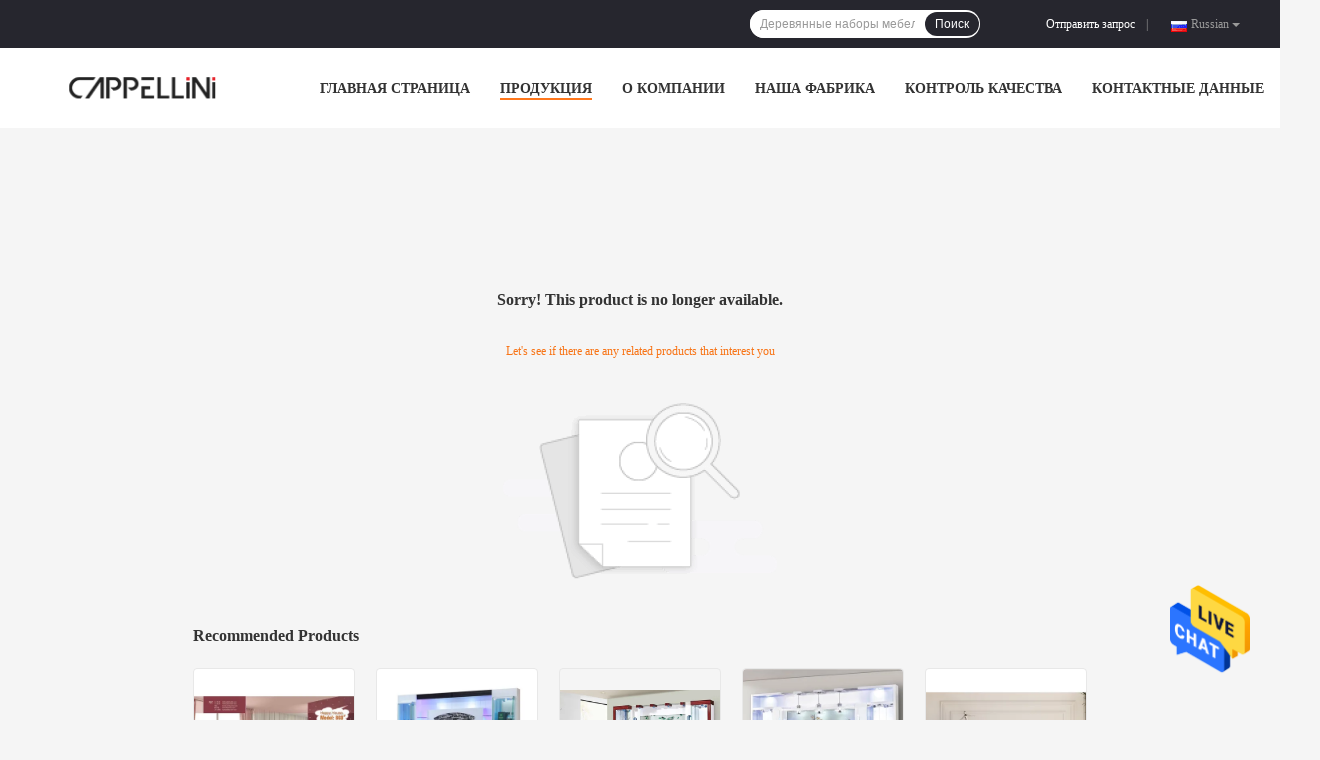

--- FILE ---
content_type: text/html; charset=UTF-8
request_url: https://russian.bedroomsetsfurnitures.com/sale-21396122-350mm-adjustable-multi-functional-desk-stainless-steel-computer-laptop-desk.html
body_size: 12864
content:

<!DOCTYPE html>
<html lang="ru">
<head>
	<meta charset="utf-8">
	<meta http-equiv="X-UA-Compatible" content="IE=edge">
	<meta name="viewport" content="width=device-width, initial-scale=1">
    <title>Sorry! This product is no longer available.</title>
    <meta name="keywords" content="Sorry! This product is no longer available." />
    <meta name="description" content="Sorry! This product is no longer available." />
				<link rel='preload'
					  href=/photo/bedroomsetsfurnitures/sitetpl/style/common.css?ver=1638437213 as='style'><link type='text/css' rel='stylesheet'
					  href=/photo/bedroomsetsfurnitures/sitetpl/style/common.css?ver=1638437213 media='all'><style type="text/css">
/*<![CDATA[*/
.consent__cookie {position: fixed;top: 0;left: 0;width: 100%;height: 0%;z-index: 100000;}.consent__cookie_bg {position: fixed;top: 0;left: 0;width: 100%;height: 100%;background: #000;opacity: .6;display: none }.consent__cookie_rel {position: fixed;bottom:0;left: 0;width: 100%;background: #fff;display: -webkit-box;display: -ms-flexbox;display: flex;flex-wrap: wrap;padding: 24px 80px;-webkit-box-sizing: border-box;box-sizing: border-box;-webkit-box-pack: justify;-ms-flex-pack: justify;justify-content: space-between;-webkit-transition: all ease-in-out .3s;transition: all ease-in-out .3s }.consent__close {position: absolute;top: 20px;right: 20px;cursor: pointer }.consent__close svg {fill: #777 }.consent__close:hover svg {fill: #000 }.consent__cookie_box {flex: 1;word-break: break-word;}.consent__warm {color: #777;font-size: 16px;margin-bottom: 12px;line-height: 19px }.consent__title {color: #333;font-size: 20px;font-weight: 600;margin-bottom: 12px;line-height: 23px }.consent__itxt {color: #333;font-size: 14px;margin-bottom: 12px;display: -webkit-box;display: -ms-flexbox;display: flex;-webkit-box-align: center;-ms-flex-align: center;align-items: center }.consent__itxt i {display: -webkit-inline-box;display: -ms-inline-flexbox;display: inline-flex;width: 28px;height: 28px;border-radius: 50%;background: #e0f9e9;margin-right: 8px;-webkit-box-align: center;-ms-flex-align: center;align-items: center;-webkit-box-pack: center;-ms-flex-pack: center;justify-content: center }.consent__itxt svg {fill: #3ca860 }.consent__txt {color: #a6a6a6;font-size: 14px;margin-bottom: 8px;line-height: 17px }.consent__btns {display: -webkit-box;display: -ms-flexbox;display: flex;-webkit-box-orient: vertical;-webkit-box-direction: normal;-ms-flex-direction: column;flex-direction: column;-webkit-box-pack: center;-ms-flex-pack: center;justify-content: center;flex-shrink: 0;}.consent__btn {width: 280px;height: 40px;line-height: 40px;text-align: center;background: #3ca860;color: #fff;border-radius: 4px;margin: 8px 0;-webkit-box-sizing: border-box;box-sizing: border-box;cursor: pointer;font-size:14px}.consent__btn:hover {background: #00823b }.consent__btn.empty {color: #3ca860;border: 1px solid #3ca860;background: #fff }.consent__btn.empty:hover {background: #3ca860;color: #fff }.open .consent__cookie_bg {display: block }.open .consent__cookie_rel {bottom: 0 }@media (max-width: 760px) {.consent__btns {width: 100%;align-items: center;}.consent__cookie_rel {padding: 20px 24px }}.consent__cookie.open {display: block;}.consent__cookie {display: none;}
/*]]>*/
</style>
<script type="text/javascript">
/*<![CDATA[*/
window.isvideotpl = 0;window.detailurl = '';
var isShowGuide=0;showGuideColor=0;var company_type = 4;var webim_domain = '';

var colorUrl = '';
var aisearch = 0;
var selfUrl = '';
window.playerReportUrl='/vod/view_count/report';
var query_string = ["Products","Show"];
var g_tp = '';
var customtplcolor = 99701;
window.predomainsub = "";
/*]]>*/
</script>
</head>
<body>
<img src="/logo.gif" style="display:none" alt="logo"/>
    <div id="floatAd" style="z-index: 110000;position:absolute;right:30px;bottom:60px;height:79px;display: block;">
                                <a href="/webim/webim_tab.html" rel="nofollow" data-uid="0" onclick= 'setwebimCookie(0,0,4);' target="_blank">
            <img style="width: 80px;cursor: pointer;" alt='Отправить сообщение' src="/images/floatimage_chat.gif"/>
        </a>
                                </div>
<a style="display: none!important;" title="Foshan Cappellini Furniture Co., Ltd." class="float-inquiry" href="/contactnow.html" onclick='setinquiryCookie("{\"showproduct\":0,\"pid\":0,\"name\":\"\",\"source_url\":\"\",\"picurl\":\"\",\"propertyDetail\":[],\"username\":\"Mr. David\",\"viewTime\":\"\\u041f\\u043e\\u0441\\u043b\\u0435\\u0434\\u043d\\u0435\\u0435 \\u0412\\u043e\\u0439\\u0442\\u0438 : 9 \\u0447\\u0430\\u0441\\u043e\\u0432 52 minuts \\u0442\\u043e\\u043c\\u0443 \\u043d\\u0430\\u0437\\u0430\\u0434\",\"subject\":\"\\u041f\\u043e\\u0436\\u0430\\u043b\\u0443\\u0439\\u0441\\u0442\\u0430, \\u043f\\u0440\\u0438\\u0448\\u043b\\u0438\\u0442\\u0435 \\u043c\\u043d\\u0435 \\u0446\\u0438\\u0442\\u0430\\u0442\\u0430!\",\"countrycode\":\"\"}");'></a>
<style>
.f_header_menu_pic_search_2 .select_language dt div:hover,
.f_header_menu_pic_search_2 .select_language dt a:hover
{
        color: #0f75bd;
    /* text-decoration: underline; */
    }
    .f_header_menu_pic_search_2 .select_language dt  div{
        color: #333;
    }
</style>
<div class="f_header_menu_pic_search_2">
    <div class="top_bg">
        <div class="top">
            <div class="phone">
                                    <div class="iconsapp">
                                                                                                                                            </div>
                                <span id="hourZone" style="display:none"></span>
            </div>

            <!--language-->
                            <div class="top_language">
                    <div class="lan_wrap">
                        <ul class="user">
                            <li class="select_language_wrap">
                                                                <span class="selected">
                                <span id="tranimg"
                                   class="russian a">
                                    Russian                                    <span class="arrow"></span>
                                </span>
                            </span>
                                <dl id="p_l" class="select_language">
                                                                            <dt class="english">
                                                                                    <a title="КИТАЙ хорошее качество Мебель наборов спальни  on реализация" href="https://www.bedroomsetsfurnitures.com/supplier-472258-multi-functional-desk">English</a>                                        </dt>
                                                                            <dt class="french">
                                                                                    <a title="КИТАЙ хорошее качество Мебель наборов спальни  on реализация" href="https://french.bedroomsetsfurnitures.com/supplier-472258-multi-functional-desk">French</a>                                        </dt>
                                                                            <dt class="german">
                                                                                    <a title="КИТАЙ хорошее качество Мебель наборов спальни  on реализация" href="https://german.bedroomsetsfurnitures.com/supplier-472258-multi-functional-desk">German</a>                                        </dt>
                                                                            <dt class="italian">
                                                                                    <a title="КИТАЙ хорошее качество Мебель наборов спальни  on реализация" href="https://italian.bedroomsetsfurnitures.com/supplier-472258-multi-functional-desk">Italian</a>                                        </dt>
                                                                            <dt class="russian">
                                                                                    <a title="КИТАЙ хорошее качество Мебель наборов спальни  on реализация" href="https://russian.bedroomsetsfurnitures.com/supplier-472258-multi-functional-desk">Russian</a>                                        </dt>
                                                                            <dt class="spanish">
                                                                                    <a title="КИТАЙ хорошее качество Мебель наборов спальни  on реализация" href="https://spanish.bedroomsetsfurnitures.com/supplier-472258-multi-functional-desk">Spanish</a>                                        </dt>
                                                                            <dt class="portuguese">
                                                                                    <a title="КИТАЙ хорошее качество Мебель наборов спальни  on реализация" href="https://portuguese.bedroomsetsfurnitures.com/supplier-472258-multi-functional-desk">Portuguese</a>                                        </dt>
                                                                            <dt class="dutch">
                                                                                    <a title="КИТАЙ хорошее качество Мебель наборов спальни  on реализация" href="https://dutch.bedroomsetsfurnitures.com/supplier-472258-multi-functional-desk">Dutch</a>                                        </dt>
                                                                            <dt class="greek">
                                                                                    <a title="КИТАЙ хорошее качество Мебель наборов спальни  on реализация" href="https://greek.bedroomsetsfurnitures.com/supplier-472258-multi-functional-desk">Greek</a>                                        </dt>
                                                                            <dt class="japanese">
                                                                                    <a title="КИТАЙ хорошее качество Мебель наборов спальни  on реализация" href="https://japanese.bedroomsetsfurnitures.com/supplier-472258-multi-functional-desk">Japanese</a>                                        </dt>
                                                                            <dt class="korean">
                                                                                    <a title="КИТАЙ хорошее качество Мебель наборов спальни  on реализация" href="https://korean.bedroomsetsfurnitures.com/supplier-472258-multi-functional-desk">Korean</a>                                        </dt>
                                                                            <dt class="arabic">
                                                                                    <a title="КИТАЙ хорошее качество Мебель наборов спальни  on реализация" href="https://arabic.bedroomsetsfurnitures.com/supplier-472258-multi-functional-desk">Arabic</a>                                        </dt>
                                                                            <dt class="hindi">
                                                                                    <a title="КИТАЙ хорошее качество Мебель наборов спальни  on реализация" href="https://hindi.bedroomsetsfurnitures.com/supplier-472258-multi-functional-desk">Hindi</a>                                        </dt>
                                                                            <dt class="indonesian">
                                                                                    <a title="КИТАЙ хорошее качество Мебель наборов спальни  on реализация" href="https://indonesian.bedroomsetsfurnitures.com/supplier-472258-multi-functional-desk">Indonesian</a>                                        </dt>
                                                                            <dt class="vietnamese">
                                                                                    <a title="КИТАЙ хорошее качество Мебель наборов спальни  on реализация" href="https://vietnamese.bedroomsetsfurnitures.com/supplier-472258-multi-functional-desk">Vietnamese</a>                                        </dt>
                                                                            <dt class="thai">
                                                                                    <a title="КИТАЙ хорошее качество Мебель наборов спальни  on реализация" href="https://thai.bedroomsetsfurnitures.com/supplier-472258-multi-functional-desk">Thai</a>                                        </dt>
                                                                    </dl>
                            </li>
                        </ul>
                        <div class="clearfix"></div>
                    </div>
                </div>
                        <!--inquiry-->
            <div class="top_link"><a target="_blank" rel="nofollow" title="цитата" href="/contactnow.html">Отправить запрос </a>                |
            </div>

            <div class="header-search">
                <form action="" method=""  onsubmit="return requestWidget(this,'');">
                    <input autocomplete="off" disableautocomplete="" type="text" name="keyword"
                           id = "f_header_menu_pic_search_2_input"
                           value=""
                           placeholder = "Что вы ища"
                        >

                    <button type="submit">Поиск</button>
                </form>
            </div>
            <div class="clearfix"></div>
        </div>
    </div>


    <!--菜单-->
    <div class="menu_bor">
        <div class="menu">
            <div class="logo"><a title="Foshan Cappellini Furniture Co., Ltd." href="//russian.bedroomsetsfurnitures.com"><img onerror="$(this).parent().hide();" src="/logo.gif" alt="Foshan Cappellini Furniture Co., Ltd." /></a></div>
            <ul class="menu_list">
                                <li id="headHome" >
                <a target="_self" title="" href="/">Главная страница</a>                </li>
                                <li id="productLi" class="nav">
                <a target="_self" title="" href="/products.html">Продукция</a>                </li>
                                <li id="headAboutUs" >
                <a target="_self" title="" href="/aboutus.html">О Компании</a>                </li>
                                <li id="headFactorytour" >
                <a target="_self" title="" href="/factory.html">Наша фабрика</a>                </li>
                                <li id="headQualityControl" >
                <a target="_self" title="" href="/quality.html">контроль качества</a>                </li>
                                <li id="headContactUs" >
                <a target="_self" title="" href="/contactus.html">контактные данные</a>                </li>
                                <li id="headNewsList" >
                <a target="_self" title="" href="/news.html">Новости</a>                </li>
                                <li id="headCasesList" >
                <a target="_self" title="" href="/cases.html">Все случаи</a>                </li>
                                                    <li>
                        <a href="http://www.ecer.com/corp/uuu5cke-bedroomsetsfurnitures/vr.html" target="_blank"
                           rel="nofollow">
                            Vr                        </a>
                    </li>
                                                <div class="clearfix"></div>
            </ul>
        </div>
    </div>

</div>

<!--tag word-->

<script>
        var arr = ["\u0414\u0435\u0440\u0435\u0432\u044f\u043d\u043d\u044b\u0435 \u043d\u0430\u0431\u043e\u0440\u044b \u043c\u0435\u0431\u0435\u043b\u0438 \u0434\u043e\u043c\u0430 MDF \u043f\u0430\u043d\u0435\u043b\u0438","\u0411\u0435\u043b\u044b\u0435 \u043d\u0430\u0431\u043e\u0440\u044b \u0441\u043f\u0430\u043b\u044c\u043d\u0438 \u0440\u0430\u0437\u043c\u0435\u0440\u0430 \u043a\u043e\u0440\u043e\u043b\u044f","\u0414\u0435\u0440\u0435\u0432\u044f\u043d\u043d\u044b\u0435 \u043d\u0430\u0431\u043e\u0440\u044b \u0441\u043f\u0430\u043b\u044c\u043d\u0438 \u0440\u0430\u0437\u043c\u0435\u0440\u0430 \u043a\u043e\u0440\u043e\u043b\u044f MDF \u043f\u0430\u043d\u0435\u043b\u0438"];
    var index = Math.floor((Math.random()*arr.length));
    document.getElementById("f_header_menu_pic_search_2_input").setAttribute("placeholder",arr[index]);
    </script>


    <script>
        var show_f_header_main_dealZoneHour = true;
    </script>

<script>
    if (window.addEventListener) {
        window.addEventListener("load", function () {
            f_headmenucur();
            if (typeof query_string != "undefined" && query_string != "") {
                if (query_string[0] == "Blog") {
                    $(".menu_list").find("li").removeClass("cur");
                    $("#headBlog").addClass("cur")
                }
            }
            if ((typeof (show_f_header_main_dealZoneHour) != "undefined") && show_f_header_main_dealZoneHour) {
                f_header_main_dealZoneHour(
                    "00",
                    "9",
                    "00",
                    "18",
                    "86-136-12583539",
                    "86-136-12583539");
            }
        }, false);
    } else {
        window.attachEvent("onload", function () {
            f_headmenucur();
            if (typeof query_string != "undefined" && query_string != "") {
                if (query_string[0] == "Blog") {
                    $(".menu_list").find("li").removeClass("cur");
                    $("#headBlog").addClass("cur")
                }
            }
            if ((typeof (show_f_header_main_dealZoneHour) != "undefined") && show_f_header_main_dealZoneHour) {
                f_header_main_dealZoneHour(
                    "00",
                    "9",
                    "00",
                    "18",
                    "86-136-12583539",
                    "86-136-12583539");
            }
        });
    }
</script><div class="cont_main_box cont_main_box5">
    <style>
    .main-content {
      margin: 40px auto;
      width:895px;
      font-family: 'Roboto';
      margin-top: 160px;
    }
    .main-tit {
      font-size: 16px;
      color: #333;
      text-align: center;
      font-weight: bold;
    }
    .main-subtit {
      color: #f87416;
      text-align: center;
      margin-top: 30px;
    }
    .main-img-box {
      margin-top: 40px;
      margin-bottom: 40px;
      height: 184px;
      text-align: center;
    }
    .main-img-box img {
      height: 100%;
    }
    .pro-wrap {
      margin-top: 20px;
    }
    .pro-wrap .reco-tit {
      font-size: 16px;
      color: #333;

      font-weight: bold;
    }
    .pro-wrap .pro-box {
      margin-top: 20px;
      overflow: hidden;
    }
    .pro-wrap .pro-item {
      float: left;
      width: 162px;
      margin-right: 21px;
      margin-bottom: 21px;
    }
    .pro-wrap .pro-item:nth-child(5n) {
      margin-right: 0;
    }
    .pro-wrap .pro-item .pro-img {
      height: 160px;
      
      border: 1px solid rgba(232, 232, 232, 1);
      border-radius: 4px;
    }
    .pro-wrap .pro-item .pro-img img {
      width: 100%;
      height: 100%;
      object-fit: contain;
      border-radius: 4px;
    }
    .pro-text {
      margin-top: 8px;
    }
    .pro-text h2 {
      margin: 0;
      padding: 0;
      line-height: 18px;
      height: 54px;
    }
    .pro-text h2 a {
      color: #333;
      font-size: 12px;
      text-decoration: none;
      display: -webkit-box;
    -webkit-box-orient: vertical;
    text-overflow: ellipsis;
    overflow: hidden;
    -webkit-line-clamp: 3;
    font-family: 'Roboto';
    }
    .pro-text h2 a:hover {
      text-decoration: underline;
    }
  </style>
  <div class="main-content">
  <h1 class="main-tit">Sorry! This product is no longer available.</h1>
	<div class="main-subtit">Let's see if there are any related products that interest you</div>
	<div class="main-img-box">
		<img src="/images/p_nosearch.png" alt="product is no longer available.">
	</div>
    <div class="pro-wrap">
      <div class="reco-tit">Recommended Products</div>
      <div class="pro-box">
              <div class="pro-item">
          <div class="pro-img">
          <a title="ODM OEM мебели спальни детей твердой древесины виллы розовый"
            href="/sale-21411586-villa-solid-wood-pink-kids-bedroom-furniture-oem-odm.html"
            ><img
            alt="ODM OEM мебели спальни детей твердой древесины виллы розовый"
            class="lazyi"
            src="/photo/pt71434938-odm_oem.jpg"
        /></a>
          </div>
          <div class="pro-text">
            <h2><a title="ODM OEM мебели спальни детей твердой древесины виллы розовый"
            href="/sale-21411586-villa-solid-wood-pink-kids-bedroom-furniture-oem-odm.html"
            > ODM OEM мебели спальни детей твердой древесины виллы розовый</a>
            </h2>
          </div>
        </div>
              <div class="pro-item">
          <div class="pro-img">
          <a title="Шкаф ТВ Эшли панели MDF антикварной мебели Armoire живущей комнаты"
            href="/sale-36167013-living-room-armoire-antique-furniture-mdf-panel-ashley-tv-cabinet.html"
            ><img
            alt="Шкаф ТВ Эшли панели MDF антикварной мебели Armoire живущей комнаты"
            class="lazyi"
            src="/photo/pt142499208-mdf_armoire.jpg"
        /></a>
          </div>
          <div class="pro-text">
            <h2><a title="Шкаф ТВ Эшли панели MDF антикварной мебели Armoire живущей комнаты"
            href="/sale-36167013-living-room-armoire-antique-furniture-mdf-panel-ashley-tv-cabinet.html"
            > Шкаф ТВ Эшли панели MDF антикварной мебели Armoire живущей комнаты</a>
            </h2>
          </div>
        </div>
              <div class="pro-item">
          <div class="pro-img">
          <a title="Установленный стеной автоматический шкаф подъема ТВ спрятанный белизной хлопает вверх камин"
            href="/sale-35659702-wall-mounted-automatic-tv-lift-cabinet-white-hidden-pop-up-fireplace.html"
            ><img
            alt="Установленный стеной автоматический шкаф подъема ТВ спрятанный белизной хлопает вверх камин"
            class="lazyi"
            src="/photo/pt139835796-.jpg"
        /></a>
          </div>
          <div class="pro-text">
            <h2><a title="Установленный стеной автоматический шкаф подъема ТВ спрятанный белизной хлопает вверх камин"
            href="/sale-35659702-wall-mounted-automatic-tv-lift-cabinet-white-hidden-pop-up-fireplace.html"
            > Установленный стеной автоматический шкаф подъема ТВ спрятанный белизной хлопает вверх камин</a>
            </h2>
          </div>
        </div>
              <div class="pro-item">
          <div class="pro-img">
          <a title="Современные подставки для телевизора в гостиной, дверные створки, двойная книжная полка, доска из МДФ, французский шкаф для телевизора"
            href="/sale-35666236-living-room-modern-tv-stands-bunnings-doors-bifold-bookshelf-mdf-board-french-tv-cabinet.html"
            ><img
            alt="Современные подставки для телевизора в гостиной, дверные створки, двойная книжная полка, доска из МДФ, французский шкаф для телевизора"
            class="lazyi"
            src="/photo/pt139865506-.jpg"
        /></a>
          </div>
          <div class="pro-text">
            <h2><a title="Современные подставки для телевизора в гостиной, дверные створки, двойная книжная полка, доска из МДФ, французский шкаф для телевизора"
            href="/sale-35666236-living-room-modern-tv-stands-bunnings-doors-bifold-bookshelf-mdf-board-french-tv-cabinet.html"
            > Современные подставки для телевизора в гостиной, дверные створки, двойная книжная полка, доска из МДФ, французский шкаф для телевизора</a>
            </h2>
          </div>
        </div>
              <div class="pro-item">
          <div class="pro-img">
          <a title="Простой дизайн Гостиная Белый деревянный телевизор Стоять дома Мебель Хранилище Современный современный деревянный мраморный сланцевый верхний телевизорный шкаф"
            href="/sale-51091293-simple-design-living-room-white-wood-tv-stand-home-furniture-storage-modern-modern-wooden-marble-sla.html"
            ><img
            alt="Простой дизайн Гостиная Белый деревянный телевизор Стоять дома Мебель Хранилище Современный современный деревянный мраморный сланцевый верхний телевизорный шкаф"
            class="lazyi"
            src="/photo/pt199556218-.jpg"
        /></a>
          </div>
          <div class="pro-text">
            <h2><a title="Простой дизайн Гостиная Белый деревянный телевизор Стоять дома Мебель Хранилище Современный современный деревянный мраморный сланцевый верхний телевизорный шкаф"
            href="/sale-51091293-simple-design-living-room-white-wood-tv-stand-home-furniture-storage-modern-modern-wooden-marble-sla.html"
            > Простой дизайн Гостиная Белый деревянный телевизор Стоять дома Мебель Хранилище Современный современный деревянный мраморный сланцевый верхний телевизорный шкаф</a>
            </h2>
          </div>
        </div>
              <div class="pro-item">
          <div class="pro-img">
          <a title="Современный дизайн Деревянная гостиная Телевизионный шкаф Хранилище Домашняя мебель Роскошный стиль Деревянные телевизоры MDF"
            href="/sale-51089639-modern-design-wood-living-room-tv-cabinet-storage-home-furniture-luxury-style-wooden-mdf-tv-stands.html"
            ><img
            alt="Современный дизайн Деревянная гостиная Телевизионный шкаф Хранилище Домашняя мебель Роскошный стиль Деревянные телевизоры MDF"
            class="lazyi"
            src="/photo/pt179609397-mdf.jpg"
        /></a>
          </div>
          <div class="pro-text">
            <h2><a title="Современный дизайн Деревянная гостиная Телевизионный шкаф Хранилище Домашняя мебель Роскошный стиль Деревянные телевизоры MDF"
            href="/sale-51089639-modern-design-wood-living-room-tv-cabinet-storage-home-furniture-luxury-style-wooden-mdf-tv-stands.html"
            > Современный дизайн Деревянная гостиная Телевизионный шкаф Хранилище Домашняя мебель Роскошный стиль Деревянные телевизоры MDF</a>
            </h2>
          </div>
        </div>
              <div class="pro-item">
          <div class="pro-img">
          <a title="Скандинавский современный белый деревянный телевизор шкаф хранилище гостиная мебель роскошный деревянный телевизор с кофейным столом"
            href="/sale-48180364-nordic-modern-white-wooden-tv-cabinet-storage-living-room-furniture-luxury-wood-tv-stand-with-coffee.html"
            ><img
            alt="Скандинавский современный белый деревянный телевизор шкаф хранилище гостиная мебель роскошный деревянный телевизор с кофейным столом"
            class="lazyi"
            src="/photo/pt185222865-.jpg"
        /></a>
          </div>
          <div class="pro-text">
            <h2><a title="Скандинавский современный белый деревянный телевизор шкаф хранилище гостиная мебель роскошный деревянный телевизор с кофейным столом"
            href="/sale-48180364-nordic-modern-white-wooden-tv-cabinet-storage-living-room-furniture-luxury-wood-tv-stand-with-coffee.html"
            > Скандинавский современный белый деревянный телевизор шкаф хранилище гостиная мебель роскошный деревянный телевизор с кофейным столом</a>
            </h2>
          </div>
        </div>
              <div class="pro-item">
          <div class="pro-img">
          <a title="Современный роскошный деревянный телевизорный шкаф и кофейный стол дома мебель гостиная деревянный телевизор с хранилищем"
            href="/sale-51091193-modern-luxury-wood-tv-cabinet-and-coffee-table-set-home-furniture-living-room-wooden-tv-stand-with-s.html"
            ><img
            alt="Современный роскошный деревянный телевизорный шкаф и кофейный стол дома мебель гостиная деревянный телевизор с хранилищем"
            class="lazyi"
            src="/photo/pt199556227-.jpg"
        /></a>
          </div>
          <div class="pro-text">
            <h2><a title="Современный роскошный деревянный телевизорный шкаф и кофейный стол дома мебель гостиная деревянный телевизор с хранилищем"
            href="/sale-51091193-modern-luxury-wood-tv-cabinet-and-coffee-table-set-home-furniture-living-room-wooden-tv-stand-with-s.html"
            > Современный роскошный деревянный телевизорный шкаф и кофейный стол дома мебель гостиная деревянный телевизор с хранилищем</a>
            </h2>
          </div>
        </div>
              <div class="pro-item">
          <div class="pro-img">
          <a title="Современный роскошный деревянный телевизорный шкаф и кофейный стол дома мебель гостиная деревянный телевизор с хранилищем"
            href="/sale-51088708-modern-luxury-wood-tv-cabinet-and-coffee-table-set-home-furniture-living-room-wooden-tv-stand-with-s.html"
            ><img
            alt="Современный роскошный деревянный телевизорный шкаф и кофейный стол дома мебель гостиная деревянный телевизор с хранилищем"
            class="lazyi"
            src="/photo/pt179609399-.jpg"
        /></a>
          </div>
          <div class="pro-text">
            <h2><a title="Современный роскошный деревянный телевизорный шкаф и кофейный стол дома мебель гостиная деревянный телевизор с хранилищем"
            href="/sale-51088708-modern-luxury-wood-tv-cabinet-and-coffee-table-set-home-furniture-living-room-wooden-tv-stand-with-s.html"
            > Современный роскошный деревянный телевизорный шкаф и кофейный стол дома мебель гостиная деревянный телевизор с хранилищем</a>
            </h2>
          </div>
        </div>
              <div class="pro-item">
          <div class="pro-img">
          <a title="Скандинавский дизайн Белый роскошный деревянный столешничный набор Домашняя мебель Дешевая большая гостиная Деревянный современный кофейный стол"
            href="/sale-48174928-nordic-design-white-luxury-wood-center-table-set-home-furniture-cheap-large-living-room-wooden-moder.html"
            ><img
            alt="Скандинавский дизайн Белый роскошный деревянный столешничный набор Домашняя мебель Дешевая большая гостиная Деревянный современный кофейный стол"
            class="lazyi"
            src="/photo/pt185222862-.jpg"
        /></a>
          </div>
          <div class="pro-text">
            <h2><a title="Скандинавский дизайн Белый роскошный деревянный столешничный набор Домашняя мебель Дешевая большая гостиная Деревянный современный кофейный стол"
            href="/sale-48174928-nordic-design-white-luxury-wood-center-table-set-home-furniture-cheap-large-living-room-wooden-moder.html"
            > Скандинавский дизайн Белый роскошный деревянный столешничный набор Домашняя мебель Дешевая большая гостиная Деревянный современный кофейный стол</a>
            </h2>
          </div>
        </div>
              <div class="pro-item">
          <div class="pro-img">
          <a title="Простой дизайн белое стекло дисплей винная стойка столовая мебель современная роскошная гостиная деревянный домашний бар винный шкаф"
            href="/sale-51093176-simple-design-white-glass-display-wine-rack-dining-room-furniture-modern-luxury-living-room-wooden-h.html"
            ><img
            alt="Простой дизайн белое стекло дисплей винная стойка столовая мебель современная роскошная гостиная деревянный домашний бар винный шкаф"
            class="lazyi"
            src="/photo/pt199556225-.jpg"
        /></a>
          </div>
          <div class="pro-text">
            <h2><a title="Простой дизайн белое стекло дисплей винная стойка столовая мебель современная роскошная гостиная деревянный домашний бар винный шкаф"
            href="/sale-51093176-simple-design-white-glass-display-wine-rack-dining-room-furniture-modern-luxury-living-room-wooden-h.html"
            > Простой дизайн белое стекло дисплей винная стойка столовая мебель современная роскошная гостиная деревянный домашний бар винный шкаф</a>
            </h2>
          </div>
        </div>
              <div class="pro-item">
          <div class="pro-img">
          <a title="Роскошный современный деревянный склад Гостиная шкафы Домашняя мебель Ужин Буфет Деревянный шкаф с зеркалом"
            href="/sale-51091615-luxury-modern-wooden-storage-living-room-cabinets-home-furniture-dining-buffet-wood-sideboard-cabine.html"
            ><img
            alt="Роскошный современный деревянный склад Гостиная шкафы Домашняя мебель Ужин Буфет Деревянный шкаф с зеркалом"
            class="lazyi"
            src="/photo/pt179609156-.jpg"
        /></a>
          </div>
          <div class="pro-text">
            <h2><a title="Роскошный современный деревянный склад Гостиная шкафы Домашняя мебель Ужин Буфет Деревянный шкаф с зеркалом"
            href="/sale-51091615-luxury-modern-wooden-storage-living-room-cabinets-home-furniture-dining-buffet-wood-sideboard-cabine.html"
            > Роскошный современный деревянный склад Гостиная шкафы Домашняя мебель Ужин Буфет Деревянный шкаф с зеркалом</a>
            </h2>
          </div>
        </div>
              <div class="pro-item">
          <div class="pro-img">
          <a title="Простые современные деревянные хранилища гостиная винная стойка дом мебель столовая бар роскошный деревянный винный шкаф со стеклянным дисплеем"
            href="/sale-51092600-simple-modern-wood-storage-living-room-wine-rack-home-furniture-dining-room-bar-luxury-wooden-wine-c.html"
            ><img
            alt="Простые современные деревянные хранилища гостиная винная стойка дом мебель столовая бар роскошный деревянный винный шкаф со стеклянным дисплеем"
            class="lazyi"
            src="/photo/pt179609152-.jpg"
        /></a>
          </div>
          <div class="pro-text">
            <h2><a title="Простые современные деревянные хранилища гостиная винная стойка дом мебель столовая бар роскошный деревянный винный шкаф со стеклянным дисплеем"
            href="/sale-51092600-simple-modern-wood-storage-living-room-wine-rack-home-furniture-dining-room-bar-luxury-wooden-wine-c.html"
            > Простые современные деревянные хранилища гостиная винная стойка дом мебель столовая бар роскошный деревянный винный шкаф со стеклянным дисплеем</a>
            </h2>
          </div>
        </div>
              <div class="pro-item">
          <div class="pro-img">
          <a title="Современный дизайн Кухня Шкаф Буфет Кабинет Столовая Домашняя мебель Роскошное хранение Деревянный Шкаф со зеркалом"
            href="/sale-51091478-modern-design-kitchen-sideboard-buffet-cabinet-dining-room-home-furniture-luxury-storage-wooden-side.html"
            ><img
            alt="Современный дизайн Кухня Шкаф Буфет Кабинет Столовая Домашняя мебель Роскошное хранение Деревянный Шкаф со зеркалом"
            class="lazyi"
            src="/photo/pt185222863-.jpg"
        /></a>
          </div>
          <div class="pro-text">
            <h2><a title="Современный дизайн Кухня Шкаф Буфет Кабинет Столовая Домашняя мебель Роскошное хранение Деревянный Шкаф со зеркалом"
            href="/sale-51091478-modern-design-kitchen-sideboard-buffet-cabinet-dining-room-home-furniture-luxury-storage-wooden-side.html"
            > Современный дизайн Кухня Шкаф Буфет Кабинет Столовая Домашняя мебель Роскошное хранение Деревянный Шкаф со зеркалом</a>
            </h2>
          </div>
        </div>
              <div class="pro-item">
          <div class="pro-img">
          <a title="Современный белый стеклянный дисплей Винный шкаф Бар Гостиная Мебель Хранилищная стойка Роскошный деревянный винный шкаф для дома"
            href="/sale-51091548-modern-white-glass-display-wine-cabinet-bar-living-room-furniture-storage-rack-luxury-wooden-wine-ca.html"
            ><img
            alt="Современный белый стеклянный дисплей Винный шкаф Бар Гостиная Мебель Хранилищная стойка Роскошный деревянный винный шкаф для дома"
            class="lazyi"
            src="/photo/pt185222864-.jpg"
        /></a>
          </div>
          <div class="pro-text">
            <h2><a title="Современный белый стеклянный дисплей Винный шкаф Бар Гостиная Мебель Хранилищная стойка Роскошный деревянный винный шкаф для дома"
            href="/sale-51091548-modern-white-glass-display-wine-cabinet-bar-living-room-furniture-storage-rack-luxury-wooden-wine-ca.html"
            > Современный белый стеклянный дисплей Винный шкаф Бар Гостиная Мебель Хранилищная стойка Роскошный деревянный винный шкаф для дома</a>
            </h2>
          </div>
        </div>
              <div class="pro-item">
          <div class="pro-img">
          <a title="Современный дизайн белый большой деревянный обеденный стол и стул набор 4 места домашняя мебель мраморная сланца обеденный стол для 6 человек"
            href="/sale-51091042-modern-design-white-large-wooden-dinning-table-and-chair-set-4-seater-home-furniture-marble-slate-di.html"
            ><img
            alt="Современный дизайн белый большой деревянный обеденный стол и стул набор 4 места домашняя мебель мраморная сланца обеденный стол для 6 человек"
            class="lazyi"
            src="/photo/pt199556224-4_6.jpg"
        /></a>
          </div>
          <div class="pro-text">
            <h2><a title="Современный дизайн белый большой деревянный обеденный стол и стул набор 4 места домашняя мебель мраморная сланца обеденный стол для 6 человек"
            href="/sale-51091042-modern-design-white-large-wooden-dinning-table-and-chair-set-4-seater-home-furniture-marble-slate-di.html"
            > Современный дизайн белый большой деревянный обеденный стол и стул набор 4 места домашняя мебель мраморная сланца обеденный стол для 6 человек</a>
            </h2>
          </div>
        </div>
              <div class="pro-item">
          <div class="pro-img">
          <a title="Современный дизайн столик 4 стульев набор 6 мест мебель дома гостиная роскошный мраморная сланцевая верхняя столика набор"
            href="/sale-48181300-modern-design-dining-table-4-chairs-set-6-seater-home-furniture-living-room-luxury-marble-slate-top-.html"
            ><img
            alt="Современный дизайн столик 4 стульев набор 6 мест мебель дома гостиная роскошный мраморная сланцевая верхняя столика набор"
            class="lazyi"
            src="/photo/pt179609155-4_6.jpg"
        /></a>
          </div>
          <div class="pro-text">
            <h2><a title="Современный дизайн столик 4 стульев набор 6 мест мебель дома гостиная роскошный мраморная сланцевая верхняя столика набор"
            href="/sale-48181300-modern-design-dining-table-4-chairs-set-6-seater-home-furniture-living-room-luxury-marble-slate-top-.html"
            > Современный дизайн столик 4 стульев набор 6 мест мебель дома гостиная роскошный мраморная сланцевая верхняя столика набор</a>
            </h2>
          </div>
        </div>
              <div class="pro-item">
          <div class="pro-img">
          <a title="Современный белый деревянный столешничный набор 4 стульев 6 мест полная домашняя мебель Большой роскошный деревянный столешничный набор"
            href="/sale-48165662-modern-white-wood-dinning-table-set-4-chairs-6-seater-full-home-furniture-large-luxury-wooden-dining.html"
            ><img
            alt="Современный белый деревянный столешничный набор 4 стульев 6 мест полная домашняя мебель Большой роскошный деревянный столешничный набор"
            class="lazyi"
            src="/photo/pt185222859-4_6.jpg"
        /></a>
          </div>
          <div class="pro-text">
            <h2><a title="Современный белый деревянный столешничный набор 4 стульев 6 мест полная домашняя мебель Большой роскошный деревянный столешничный набор"
            href="/sale-48165662-modern-white-wood-dinning-table-set-4-chairs-6-seater-full-home-furniture-large-luxury-wooden-dining.html"
            > Современный белый деревянный столешничный набор 4 стульев 6 мест полная домашняя мебель Большой роскошный деревянный столешничный набор</a>
            </h2>
          </div>
        </div>
              <div class="pro-item">
          <div class="pro-img">
          <a title="Деревянная современная золотая королевская кровать двойная мастер-комната вилла дом королевская полная королева деревянная роскошная мебель спальни"
            href="/sale-51075995-wooden-modern-gold-king-size-bed-double-master-room-villa-home-royal-full-queen-wood-luxury-bedroom-.html"
            ><img
            alt="Деревянная современная золотая королевская кровать двойная мастер-комната вилла дом королевская полная королева деревянная роскошная мебель спальни"
            class="lazyi"
            src="/photo/pt199350618-.jpg"
        /></a>
          </div>
          <div class="pro-text">
            <h2><a title="Деревянная современная золотая королевская кровать двойная мастер-комната вилла дом королевская полная королева деревянная роскошная мебель спальни"
            href="/sale-51075995-wooden-modern-gold-king-size-bed-double-master-room-villa-home-royal-full-queen-wood-luxury-bedroom-.html"
            > Деревянная современная золотая королевская кровать двойная мастер-комната вилла дом королевская полная королева деревянная роскошная мебель спальни</a>
            </h2>
          </div>
        </div>
              <div class="pro-item">
          <div class="pro-img">
          <a title="Турецкий роскошный стиль Деревянный рамок Королевского размера Кровать Led Headboard Modern Classic Full Home Деревянные спальные комплекты Мебель"
            href="/sale-51074200-turkish-luxury-style-wooden-frame-king-size-bed-set-led-headboard-modern-classic-full-home-wood-bedr.html"
            ><img
            alt="Турецкий роскошный стиль Деревянный рамок Королевского размера Кровать Led Headboard Modern Classic Full Home Деревянные спальные комплекты Мебель"
            class="lazyi"
            src="/photo/pt199350734-led_headboard_modern_classic_full_home.jpg"
        /></a>
          </div>
          <div class="pro-text">
            <h2><a title="Турецкий роскошный стиль Деревянный рамок Королевского размера Кровать Led Headboard Modern Classic Full Home Деревянные спальные комплекты Мебель"
            href="/sale-51074200-turkish-luxury-style-wooden-frame-king-size-bed-set-led-headboard-modern-classic-full-home-wood-bedr.html"
            > Турецкий роскошный стиль Деревянный рамок Королевского размера Кровать Led Headboard Modern Classic Full Home Деревянные спальные комплекты Мебель</a>
            </h2>
          </div>
        </div>
        
      </div>
    </div>
  </div></div>
<div style="background-color:#2D2D2D;">
<div class="f_footer_three_news_simp">
    <div class="news">
        <div class="news_title">около</div>

                    <ul class="lists-item">
                                    <li> <a target="_blank" title="" href="/aboutus.html">О Компании</a></li>
                                    <li> <a target="_blank" title="" href="/factory.html">Наша фабрика</a></li>
                                    <li> <a target="_blank" title="" href="/quality.html">контроль качества</a></li>
                                    <li> <a target="_blank" title="" href="/contactus.html">контактные данные</a></li>
                                    <li> <a target="_blank" title="" href="/news.html">Новости</a></li>
                                    <li> <a target="_blank" title="" href="/sitemap.html">Карта сайта</a></li>
                            </ul>

    </div>
    <div class="contact">
                            <dl>
                                            <dt><h2><a title="КИТАЙ Мебель наборов спальни" href="/supplier-472034-bedroom-sets-furniture">Мебель наборов спальни</a></h2></dt>
                                                    <dd>
                                <h2><a title="КИТАЙ Деревянная современная золотая королевская кровать двойная мастер-комната вилла дом королевская полная королева деревянная роскошная мебель спальни" href="/sale-51075995-wooden-modern-gold-king-size-bed-double-master-room-villa-home-royal-full-queen-wood-luxury-bedroom-.html">Деревянная современная золотая королевская кровать двойная мастер-комната вилла дом королевская полная королева деревянная роскошная мебель спальни</a></h2>
                            </dd>
                                                    <dd>
                                <h2><a title="КИТАЙ Современная роскошная вилла деревянная рама королевский размер кровать дом королевский классический деревянный королева двойная кожа полная спальня мебель набор" href="/sale-51076525-modern-luxury-villa-wood-frame-king-size-bed-home-royal-classic-wooden-queen-double-leather-full-bed.html">Современная роскошная вилла деревянная рама королевский размер кровать дом королевский классический деревянный королева двойная кожа полная спальня мебель набор</a></h2>
                            </dd>
                                                    <dd>
                                <h2><a title="КИТАЙ Высококачественный современный деревянный двуспальный набор королевского размера кожаная головная панель деревянная роскошная мебель для дома спальные набор" href="/sale-51049891-high-quality-modern-wooden-king-size-double-bed-set-leather-headboard-wood-luxury-home-furniture-bed.html">Высококачественный современный деревянный двуспальный набор королевского размера кожаная головная панель деревянная роскошная мебель для дома спальные набор</a></h2>
                            </dd>
                                                            </dl>
                            <dl>
                                            <dt><h2><a title="КИТАЙ Комплекты для детской спальни" href="/supplier-472036-kids-bedroom-sets">Комплекты для детской спальни</a></h2></dt>
                                                    <dd>
                                <h2><a title="КИТАЙ Анти- пакостить светлый - голубая изоляция набора спальни детей" href="/sale-20437365-anti-fouling-light-blue-kids-bedroom-set-insulation.html">Анти- пакостить светлый - голубая изоляция набора спальни детей</a></h2>
                            </dd>
                                                    <dd>
                                <h2><a title="КИТАЙ MDF мебели спальни детей Cabrini белый Eco дружелюбный" href="/sale-20294346-cabrini-white-eco-friendly-kids-bedroom-furniture-mdf.html">MDF мебели спальни детей Cabrini белый Eco дружелюбный</a></h2>
                            </dd>
                                                    <dd>
                                <h2><a title="КИТАЙ Светлый - пурпурная мебель спальни PU MDF твердая деревянная устанавливает для девушек" href="/sale-21417378-light-purple-mdf-pu-solid-wood-bedroom-furniture-sets-for-girls.html">Светлый - пурпурная мебель спальни PU MDF твердая деревянная устанавливает для девушек</a></h2>
                            </dd>
                                                            </dl>
                </div>
    <div class="leave">
        <div class="news_title">Оставить сообщение</div>
                    <form action="/contactsave.html" name="f_email_address_form" onsubmit="return chenckForm(this)" method="POST">
                <input type="hidden" value="1" name="from"/>
                <input name="subject" type="hidden" value="Please quote us">
                <div class="form-group email">
                    <input type="mail" id="entryform-email" class="form-control" name="email"
                           placeholder="Электронная почта">
                </div>
                <div class="form-group email" style="display:none">
                    <input type="text" id="inquiry_tel" oninput="value=value.replace(/[^0-9_+-]/g,'');" class="form-control" name="tel"
                           placeholder="Номер телефона">
                </div>
                <p class="message"><textarea class="oth_question" name="message" placeholder="Введите данные вашего запроса, такие как название продукта, цвет, размер, количество, материал и т. Д."></textarea></p>
                <p class="but"><input type="submit" value="Отправить"></p>
            </form>
            </div>


    <div class="clearfix"></div>

    <!--sgs-->

        <div class="Verifiedby clearfix">
            
                            <div class="iconsapp">
                                                                                                                                                            </div>
                    </div>
</div>
  <style>
    .f_footer_reserved .con {
        border-left: 0;
    }
    .f_footer_reserved a{
        margin-right: 0;
    }
</style>
<div class="f_footer_reserved">
    <span class="con">
    <a title='' href='/privacy.html' rel='nofollow' >политика конфиденциальности</a> | <a title='КИТАЙ Белые наборы спальни размера короля' href=https://ru.ecer.com/china-white-king-size-bedroom-sets target='_blank'>КИТАЙ Белые наборы спальни размера короля</a> поставщик.</span>
    Copyright © 2022 - 2025 Foshan Cappellini Furniture Co., Ltd.. All Rights Reserved. Developed by <a title=ECER href=https://ru.ecer.com/ target='_blank'>ECER</a></div>
  <style type="text/css">.vr-asidebox {position: fixed; bottom: 290px; left: 16px; width: 160px; height: 90px; background: #eee; overflow: hidden; border: 4px solid rgba(4, 120, 237, 0.24); box-shadow: 0px 8px 16px rgba(0, 0, 0, 0.08); border-radius: 8px; display: none; z-index: 1000; } .vr-small {position: fixed; bottom: 290px; left: 16px; width: 72px; height: 90px; background: url(/images/ctm_icon_vr.png) no-repeat center; background-size: 69.5px; overflow: hidden; display: none; cursor: pointer; z-index: 1000; display: block; text-decoration: none; } .vr-group {position: relative; } .vr-animate {width: 160px; height: 90px; background: #eee; position: relative; } .js-marquee {/*margin-right: 0!important;*/ } .vr-link {position: absolute; top: 0; left: 0; width: 100%; height: 100%; display: none; } .vr-mask {position: absolute; top: 0px; left: 0px; width: 100%; height: 100%; display: block; background: #000; opacity: 0.4; } .vr-jump {position: absolute; top: 0px; left: 0px; width: 100%; height: 100%; display: block; background: url(/images/ctm_icon_see.png) no-repeat center center; background-size: 34px; font-size: 0; } .vr-close {position: absolute; top: 50%; right: 0px; width: 16px; height: 20px; display: block; transform: translate(0, -50%); background: rgba(255, 255, 255, 0.6); border-radius: 4px 0px 0px 4px; cursor: pointer; } .vr-close i {position: absolute; top: 0px; left: 0px; width: 100%; height: 100%; display: block; background: url(/images/ctm_icon_left.png) no-repeat center center; background-size: 16px; } .vr-group:hover .vr-link {display: block; } .vr-logo {position: absolute; top: 4px; left: 4px; width: 50px; height: 14px; background: url(/images/ctm_icon_vrshow.png) no-repeat; background-size: 48px; }
</style>

</div>
			<script type='text/javascript' src='/js/jquery.js'></script>
					  <script type='text/javascript' src='/js/common_99701.js'></script><script type="text/javascript"> (function() {var e = document.createElement('script'); e.type = 'text/javascript'; e.async = true; e.src = '/stats.js'; var s = document.getElementsByTagName('script')[0]; s.parentNode.insertBefore(e, s); })(); </script><noscript><img style="display:none" src="/stats.php" width=0 height=0 rel="nofollow"/></noscript>
<!-- Global site tag (gtag.js) - Google Analytics -->
<script async src="https://www.googletagmanager.com/gtag/js?id=G-0R2XZ03V4J"></script>
<script>
  window.dataLayer = window.dataLayer || [];
  function gtag(){dataLayer.push(arguments);}
  gtag('js', new Date());

  gtag('config', 'G-0R2XZ03V4J', {cookie_flags: "SameSite=None;Secure"});
</script><script type="text/javascript">
/*<![CDATA[*/

									var htmlContent = `
								<div class="consent__cookie">
									<div class="consent__cookie_bg"></div>
									<div class="consent__cookie_rel">
										<div class="consent__close" onclick="allConsentNotGranted()">
											<svg t="1709102891149" class="icon" viewBox="0 0 1024 1024" version="1.1" xmlns="http://www.w3.org/2000/svg" p-id="3596" xmlns:xlink="http://www.w3.org/1999/xlink" width="32" height="32">
												<path d="M783.36 195.2L512 466.56 240.64 195.2a32 32 0 0 0-45.44 45.44L466.56 512l-271.36 271.36a32 32 0 0 0 45.44 45.44L512 557.44l271.36 271.36a32 32 0 0 0 45.44-45.44L557.44 512l271.36-271.36a32 32 0 0 0-45.44-45.44z" fill="#2C2C2C" p-id="3597"></path>
											</svg>
										</div>
										<div class="consent__cookie_box">
											<div class="consent__warm">Добро пожаловать в bedroomsetsfurnitures.com</div>
											<div class="consent__title">bedroomsetsfurnitures.com запрашивает ваше согласие на использование ваших персональных данных для:</div>
											<div class="consent__itxt"><i><svg t="1707012116255" class="icon" viewBox="0 0 1024 1024" version="1.1" xmlns="http://www.w3.org/2000/svg" p-id="11708" xmlns:xlink="http://www.w3.org/1999/xlink" width="20" height="20">
														<path d="M768 890.88H256a90.88 90.88 0 0 1-81.28-50.56 94.08 94.08 0 0 1 7.04-99.2A412.16 412.16 0 0 1 421.12 576a231.68 231.68 0 1 1 181.76 0 412.16 412.16 0 0 1 241.92 163.2 94.08 94.08 0 0 1 7.04 99.2 90.88 90.88 0 0 1-83.84 52.48zM512 631.68a344.96 344.96 0 0 0-280.96 146.56 30.08 30.08 0 0 0 0 32.64 26.88 26.88 0 0 0 24.32 16H768a26.88 26.88 0 0 0 24.32-16 30.08 30.08 0 0 0 0-32.64A344.96 344.96 0 0 0 512 631.68z m0-434.56a167.68 167.68 0 1 0 167.68 167.68A167.68 167.68 0 0 0 512 197.12z" p-id="11709"></path>
													</svg></i>Персонализированная реклама и контент, измерение рекламы и контента, исследование аудитории и разработка услуг</div>
											<div class="consent__itxt"><i><svg t="1709102557526" class="icon" viewBox="0 0 1024 1024" version="1.1" xmlns="http://www.w3.org/2000/svg" p-id="2631" xmlns:xlink="http://www.w3.org/1999/xlink" width="20" height="20">
														<path d="M876.8 320H665.6c-70.4 0-128 57.6-128 128v358.4c0 70.4 57.6 128 128 128h211.2c70.4 0 128-57.6 128-128V448c0-70.4-57.6-128-128-128z m-211.2 64h211.2c32 0 64 25.6 64 64v320H608V448c0-38.4 25.6-64 57.6-64z m211.2 480H665.6c-25.6 0-44.8-12.8-57.6-38.4h320c-6.4 25.6-25.6 38.4-51.2 38.4z" p-id="2632"></path>
														<path d="M499.2 704c0-19.2-12.8-32-32-32H140.8c-19.2 0-38.4-19.2-38.4-38.4V224c0-19.2 19.2-32 38.4-32H768c19.2 0 38.4 19.2 38.4 38.4v38.4c0 19.2 12.8 32 32 32s32-12.8 32-32V224c0-51.2-44.8-96-102.4-96H140.8c-57.6 0-102.4 44.8-102.4 96v409.6c0 57.6 44.8 102.4 102.4 102.4h326.4c25.6 0 32-19.2 32-32z m0 64H326.4c-19.2 0-32 12.8-32 32s12.8 32 32 32h166.4c19.2 0 32-12.8 32-32s-12.8-32-25.6-32z" p-id="2633"></path>
													</svg></i>Сохранение и/или доступ к информации на устройстве</div>
											<div class="consent__txt">Ваши персональные данные будут обрабатываться и информация с вашего устройства (cookies, уникальные идентификаторы и другие данные устройства) может храниться:Доступ к данным и обмен ими с 135 поставщиками TCF и 65 рекламными партнерами, или используется специально этим сайтом или приложением.</div>
											<div class="consent__txt">Некоторые поставщики могут обрабатывать ваши персональные данные на основе законного интереса, на что вы можете возразить, отказавшись от согласия.</div>


										</div>
										<div class="consent__btns">
											<span class="consent__btn" onclick="allConsentGranted()">Согласие</span>
											<span class="consent__btn empty" onclick="allConsentNotGranted()">Не соглашаюсь.</span>
										</div>
									</div>
								</div>
							`;
							var newElement = document.createElement('div');
							newElement.innerHTML = htmlContent;
							document.body.appendChild(newElement);
							var consent__cookie = {
								init:function(){},
								open:function(){
									document.querySelector('.consent__cookie').className = 'consent__cookie open';
									document.body.style.overflow = 'hidden';
								},
								close:function(){
									document.querySelector('.consent__cookie').className = 'consent__cookie';
									document.body.style.overflow = '';
								}
							};
		
jQuery(function($) {
floatAd('#floatAd', 2);
});
/*]]>*/
</script>
</body>
</html>
<!-- static:2025-09-22 22:52:43 -->
